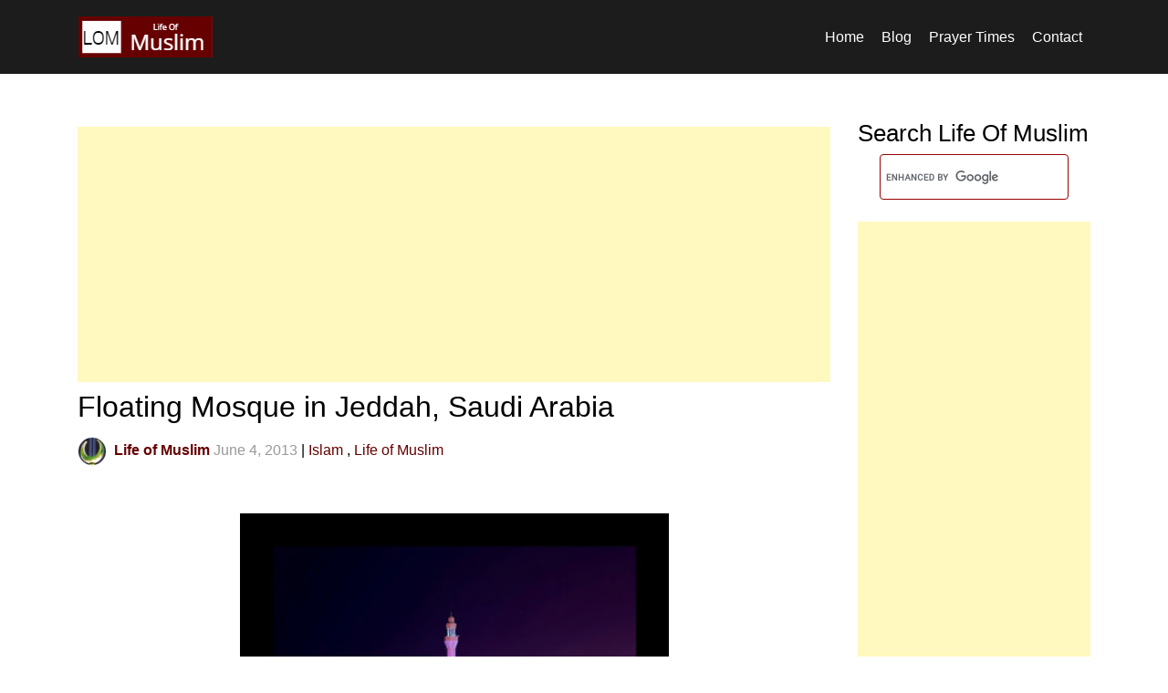

--- FILE ---
content_type: text/html; charset=UTF-8
request_url: https://www.lifeofmuslim.com/blog/floating-mosque-in-jeddah-saudi-arabia
body_size: 16285
content:
<!doctype html>
<html lang="en-US">
<head>
<title>Floating Mosque in Jeddah, Saudi Arabia | Life of Muslim</title>
	<meta charset="UTF-8">
	<meta name="viewport" content="width=device-width, initial-scale=1">
	<link rel="profile" href="https://gmpg.org/xfn/11">
	<!-- Google Tag Manager -->
<script>(function(w,d,s,l,i){w[l]=w[l]||[];w[l].push({'gtm.start':
new Date().getTime(),event:'gtm.js'});var f=d.getElementsByTagName(s)[0],
j=d.createElement(s),dl=l!='dataLayer'?'&l='+l:'';j.async=true;j.src=
'https://www.googletagmanager.com/gtm.js?id='+i+dl;f.parentNode.insertBefore(j,f);
})(window,document,'script','dataLayer','GTM-KGRR495');</script>
<!-- End Google Tag Manager -->
	<meta name='robots' content='index, follow, max-image-preview:large, max-snippet:-1, max-video-preview:-1' />

	<!-- This site is optimized with the Yoast SEO plugin v21.1 - https://yoast.com/wordpress/plugins/seo/ -->
	<meta name="description" content="Floating Mosque in Jeddah, Saudi Arabia. Life of Muslim provides Quranic Verses, Hadith, Islamic Videos &amp; News, Naats, Dua, Islamic Wallpapers, Photos and more." />
	<link rel="canonical" href="https://www.lifeofmuslim.com/blog/floating-mosque-in-jeddah-saudi-arabia" />
	<meta property="og:locale" content="en_US" />
	<meta property="og:type" content="article" />
	<meta property="og:title" content="Floating Mosque in Jeddah, Saudi Arabia | Life of Muslim" />
	<meta property="og:description" content="Floating Mosque in Jeddah, Saudi Arabia. Life of Muslim provides Quranic Verses, Hadith, Islamic Videos &amp; News, Naats, Dua, Islamic Wallpapers, Photos and more." />
	<meta property="og:url" content="https://www.lifeofmuslim.com/blog/floating-mosque-in-jeddah-saudi-arabia" />
	<meta property="og:site_name" content="Life of Muslim" />
	<meta property="article:publisher" content="https://www.facebook.com/LifeOfMuslim" />
	<meta property="article:published_time" content="2013-06-04T13:19:00+00:00" />
	<meta property="article:modified_time" content="2020-08-20T12:11:14+00:00" />
	<meta property="og:image" content="https://www.lifeofmuslim.com/wp-content/uploads/2020/08/floatingMosqueJeddah.jpg" />
	<meta name="author" content="Life of Muslim" />
	<meta name="twitter:card" content="summary_large_image" />
	<meta name="twitter:creator" content="@LifeOfMuslim" />
	<meta name="twitter:site" content="@LifeOfMuslim" />
	<meta name="twitter:label1" content="Written by" />
	<meta name="twitter:data1" content="Life of Muslim" />
	<script type="application/ld+json" class="yoast-schema-graph">{"@context":"https://schema.org","@graph":[{"@type":"NewsArticle","@id":"https://www.lifeofmuslim.com/blog/floating-mosque-in-jeddah-saudi-arabia#article","isPartOf":{"@id":"https://www.lifeofmuslim.com/blog/floating-mosque-in-jeddah-saudi-arabia"},"author":{"name":"Life of Muslim","@id":"https://www.lifeofmuslim.com/#/schema/person/f6a1bb036d397d7117bf785dc7d22d7b"},"headline":"Floating Mosque in Jeddah, Saudi Arabia","datePublished":"2013-06-04T13:19:00+00:00","dateModified":"2020-08-20T12:11:14+00:00","mainEntityOfPage":{"@id":"https://www.lifeofmuslim.com/blog/floating-mosque-in-jeddah-saudi-arabia"},"wordCount":12,"commentCount":0,"publisher":{"@id":"https://www.lifeofmuslim.com/#organization"},"image":{"@id":"https://www.lifeofmuslim.com/blog/floating-mosque-in-jeddah-saudi-arabia#primaryimage"},"thumbnailUrl":"https://www.lifeofmuslim.com/wp-content/uploads/2020/08/floatingMosqueJeddah.jpg","keywords":["Islam","Life of Muslim"],"articleSection":["Photos"],"inLanguage":"en-US","potentialAction":[{"@type":"CommentAction","name":"Comment","target":["https://www.lifeofmuslim.com/blog/floating-mosque-in-jeddah-saudi-arabia#respond"]}]},{"@type":"WebPage","@id":"https://www.lifeofmuslim.com/blog/floating-mosque-in-jeddah-saudi-arabia","url":"https://www.lifeofmuslim.com/blog/floating-mosque-in-jeddah-saudi-arabia","name":"Floating Mosque in Jeddah, Saudi Arabia | Life of Muslim","isPartOf":{"@id":"https://www.lifeofmuslim.com/#website"},"primaryImageOfPage":{"@id":"https://www.lifeofmuslim.com/blog/floating-mosque-in-jeddah-saudi-arabia#primaryimage"},"image":{"@id":"https://www.lifeofmuslim.com/blog/floating-mosque-in-jeddah-saudi-arabia#primaryimage"},"thumbnailUrl":"https://www.lifeofmuslim.com/wp-content/uploads/2020/08/floatingMosqueJeddah.jpg","datePublished":"2013-06-04T13:19:00+00:00","dateModified":"2020-08-20T12:11:14+00:00","description":"Floating Mosque in Jeddah, Saudi Arabia. Life of Muslim provides Quranic Verses, Hadith, Islamic Videos & News, Naats, Dua, Islamic Wallpapers, Photos and more.","breadcrumb":{"@id":"https://www.lifeofmuslim.com/blog/floating-mosque-in-jeddah-saudi-arabia#breadcrumb"},"inLanguage":"en-US","potentialAction":[{"@type":"ReadAction","target":["https://www.lifeofmuslim.com/blog/floating-mosque-in-jeddah-saudi-arabia"]}]},{"@type":"ImageObject","inLanguage":"en-US","@id":"https://www.lifeofmuslim.com/blog/floating-mosque-in-jeddah-saudi-arabia#primaryimage","url":"https://www.lifeofmuslim.com/wp-content/uploads/2020/08/floatingMosqueJeddah.jpg","contentUrl":"https://www.lifeofmuslim.com/wp-content/uploads/2020/08/floatingMosqueJeddah.jpg","width":400,"height":286},{"@type":"BreadcrumbList","@id":"https://www.lifeofmuslim.com/blog/floating-mosque-in-jeddah-saudi-arabia#breadcrumb","itemListElement":[{"@type":"ListItem","position":1,"name":"Home","item":"https://www.lifeofmuslim.com/"},{"@type":"ListItem","position":2,"name":"Blog","item":"https://www.lifeofmuslim.com/blog"},{"@type":"ListItem","position":3,"name":"Floating Mosque in Jeddah, Saudi Arabia"}]},{"@type":"WebSite","@id":"https://www.lifeofmuslim.com/#website","url":"https://www.lifeofmuslim.com/","name":"Life of Muslim","description":"","publisher":{"@id":"https://www.lifeofmuslim.com/#organization"},"potentialAction":[{"@type":"SearchAction","target":{"@type":"EntryPoint","urlTemplate":"https://www.lifeofmuslim.com/?s={search_term_string}"},"query-input":"required name=search_term_string"}],"inLanguage":"en-US"},{"@type":"Organization","@id":"https://www.lifeofmuslim.com/#organization","name":"Life Of Muslim","url":"https://www.lifeofmuslim.com/","logo":{"@type":"ImageObject","inLanguage":"en-US","@id":"https://www.lifeofmuslim.com/#/schema/logo/image/","url":"https://www.lifeofmuslim.com/wp-content/uploads/2020/08/lom-logo-2.png","contentUrl":"https://www.lifeofmuslim.com/wp-content/uploads/2020/08/lom-logo-2.png","width":147,"height":45,"caption":"Life Of Muslim"},"image":{"@id":"https://www.lifeofmuslim.com/#/schema/logo/image/"},"sameAs":["https://www.facebook.com/LifeOfMuslim","https://twitter.com/LifeOfMuslim","https://www.instagram.com/LifeOfMuslimOfficial/","https://www.youtube.com/c/lifeofmuslimofficial/"]},{"@type":"Person","@id":"https://www.lifeofmuslim.com/#/schema/person/f6a1bb036d397d7117bf785dc7d22d7b","name":"Life of Muslim","image":{"@type":"ImageObject","inLanguage":"en-US","@id":"https://www.lifeofmuslim.com/#/schema/person/image/","url":"https://secure.gravatar.com/avatar/9b154ef49b08ae46246f4b621ab71fe9?s=96&d=mm&r=g","contentUrl":"https://secure.gravatar.com/avatar/9b154ef49b08ae46246f4b621ab71fe9?s=96&d=mm&r=g","caption":"Life of Muslim"},"url":"https://www.lifeofmuslim.com/author/life-of-muslim"}]}</script>
	<!-- / Yoast SEO plugin. -->


<link rel='dns-prefetch' href='//stats.wp.com' />
<link rel="alternate" type="application/rss+xml" title="Life of Muslim &raquo; Feed" href="https://www.lifeofmuslim.com/feed" />
<link rel="alternate" type="application/rss+xml" title="Life of Muslim &raquo; Comments Feed" href="https://www.lifeofmuslim.com/comments/feed" />
<script id="wpp-js" src="https://www.lifeofmuslim.com/wp-content/plugins/wordpress-popular-posts/assets/js/wpp.min.js?ver=7.3.3" data-sampling="0" data-sampling-rate="100" data-api-url="https://www.lifeofmuslim.com/wp-json/wordpress-popular-posts" data-post-id="222" data-token="cd460ad5c3" data-lang="0" data-debug="0" type="text/javascript"></script>
<link rel="alternate" type="application/rss+xml" title="Life of Muslim &raquo; Floating Mosque in Jeddah, Saudi Arabia Comments Feed" href="https://www.lifeofmuslim.com/blog/floating-mosque-in-jeddah-saudi-arabia/feed" />
<link rel='stylesheet' id='wgs-css' href='https://www.lifeofmuslim.com/wp-content/plugins/wp-google-search/wgs.css' type='text/css' media='all' />
<link rel='stylesheet' id='jetpack-videopress-video-block-view-css' href='https://www.lifeofmuslim.com/wp-content/plugins/jetpack/jetpack_vendor/automattic/jetpack-videopress/build/block-editor/blocks/video/view.css' type='text/css' media='all' />
<link rel='stylesheet' id='mediaelement-css' href='https://www.lifeofmuslim.com/wp-includes/js/mediaelement/mediaelementplayer-legacy.min.css' type='text/css' media='all' />
<link rel='stylesheet' id='wp-mediaelement-css' href='https://www.lifeofmuslim.com/wp-includes/js/mediaelement/wp-mediaelement.min.css' type='text/css' media='all' />
<link rel='stylesheet' id='classic-theme-styles-css' href='https://www.lifeofmuslim.com/wp-includes/css/classic-themes.min.css' type='text/css' media='all' />
<style id='global-styles-inline-css' type='text/css'>
body{--wp--preset--color--black: #000000;--wp--preset--color--cyan-bluish-gray: #abb8c3;--wp--preset--color--white: #ffffff;--wp--preset--color--pale-pink: #f78da7;--wp--preset--color--vivid-red: #cf2e2e;--wp--preset--color--luminous-vivid-orange: #ff6900;--wp--preset--color--luminous-vivid-amber: #fcb900;--wp--preset--color--light-green-cyan: #7bdcb5;--wp--preset--color--vivid-green-cyan: #00d084;--wp--preset--color--pale-cyan-blue: #8ed1fc;--wp--preset--color--vivid-cyan-blue: #0693e3;--wp--preset--color--vivid-purple: #9b51e0;--wp--preset--gradient--vivid-cyan-blue-to-vivid-purple: linear-gradient(135deg,rgba(6,147,227,1) 0%,rgb(155,81,224) 100%);--wp--preset--gradient--light-green-cyan-to-vivid-green-cyan: linear-gradient(135deg,rgb(122,220,180) 0%,rgb(0,208,130) 100%);--wp--preset--gradient--luminous-vivid-amber-to-luminous-vivid-orange: linear-gradient(135deg,rgba(252,185,0,1) 0%,rgba(255,105,0,1) 100%);--wp--preset--gradient--luminous-vivid-orange-to-vivid-red: linear-gradient(135deg,rgba(255,105,0,1) 0%,rgb(207,46,46) 100%);--wp--preset--gradient--very-light-gray-to-cyan-bluish-gray: linear-gradient(135deg,rgb(238,238,238) 0%,rgb(169,184,195) 100%);--wp--preset--gradient--cool-to-warm-spectrum: linear-gradient(135deg,rgb(74,234,220) 0%,rgb(151,120,209) 20%,rgb(207,42,186) 40%,rgb(238,44,130) 60%,rgb(251,105,98) 80%,rgb(254,248,76) 100%);--wp--preset--gradient--blush-light-purple: linear-gradient(135deg,rgb(255,206,236) 0%,rgb(152,150,240) 100%);--wp--preset--gradient--blush-bordeaux: linear-gradient(135deg,rgb(254,205,165) 0%,rgb(254,45,45) 50%,rgb(107,0,62) 100%);--wp--preset--gradient--luminous-dusk: linear-gradient(135deg,rgb(255,203,112) 0%,rgb(199,81,192) 50%,rgb(65,88,208) 100%);--wp--preset--gradient--pale-ocean: linear-gradient(135deg,rgb(255,245,203) 0%,rgb(182,227,212) 50%,rgb(51,167,181) 100%);--wp--preset--gradient--electric-grass: linear-gradient(135deg,rgb(202,248,128) 0%,rgb(113,206,126) 100%);--wp--preset--gradient--midnight: linear-gradient(135deg,rgb(2,3,129) 0%,rgb(40,116,252) 100%);--wp--preset--duotone--dark-grayscale: url('#wp-duotone-dark-grayscale');--wp--preset--duotone--grayscale: url('#wp-duotone-grayscale');--wp--preset--duotone--purple-yellow: url('#wp-duotone-purple-yellow');--wp--preset--duotone--blue-red: url('#wp-duotone-blue-red');--wp--preset--duotone--midnight: url('#wp-duotone-midnight');--wp--preset--duotone--magenta-yellow: url('#wp-duotone-magenta-yellow');--wp--preset--duotone--purple-green: url('#wp-duotone-purple-green');--wp--preset--duotone--blue-orange: url('#wp-duotone-blue-orange');--wp--preset--font-size--small: 13px;--wp--preset--font-size--medium: 20px;--wp--preset--font-size--large: 36px;--wp--preset--font-size--x-large: 42px;--wp--preset--spacing--20: 0.44rem;--wp--preset--spacing--30: 0.67rem;--wp--preset--spacing--40: 1rem;--wp--preset--spacing--50: 1.5rem;--wp--preset--spacing--60: 2.25rem;--wp--preset--spacing--70: 3.38rem;--wp--preset--spacing--80: 5.06rem;--wp--preset--shadow--natural: 6px 6px 9px rgba(0, 0, 0, 0.2);--wp--preset--shadow--deep: 12px 12px 50px rgba(0, 0, 0, 0.4);--wp--preset--shadow--sharp: 6px 6px 0px rgba(0, 0, 0, 0.2);--wp--preset--shadow--outlined: 6px 6px 0px -3px rgba(255, 255, 255, 1), 6px 6px rgba(0, 0, 0, 1);--wp--preset--shadow--crisp: 6px 6px 0px rgba(0, 0, 0, 1);}:where(.is-layout-flex){gap: 0.5em;}body .is-layout-flow > .alignleft{float: left;margin-inline-start: 0;margin-inline-end: 2em;}body .is-layout-flow > .alignright{float: right;margin-inline-start: 2em;margin-inline-end: 0;}body .is-layout-flow > .aligncenter{margin-left: auto !important;margin-right: auto !important;}body .is-layout-constrained > .alignleft{float: left;margin-inline-start: 0;margin-inline-end: 2em;}body .is-layout-constrained > .alignright{float: right;margin-inline-start: 2em;margin-inline-end: 0;}body .is-layout-constrained > .aligncenter{margin-left: auto !important;margin-right: auto !important;}body .is-layout-constrained > :where(:not(.alignleft):not(.alignright):not(.alignfull)){max-width: var(--wp--style--global--content-size);margin-left: auto !important;margin-right: auto !important;}body .is-layout-constrained > .alignwide{max-width: var(--wp--style--global--wide-size);}body .is-layout-flex{display: flex;}body .is-layout-flex{flex-wrap: wrap;align-items: center;}body .is-layout-flex > *{margin: 0;}:where(.wp-block-columns.is-layout-flex){gap: 2em;}.has-black-color{color: var(--wp--preset--color--black) !important;}.has-cyan-bluish-gray-color{color: var(--wp--preset--color--cyan-bluish-gray) !important;}.has-white-color{color: var(--wp--preset--color--white) !important;}.has-pale-pink-color{color: var(--wp--preset--color--pale-pink) !important;}.has-vivid-red-color{color: var(--wp--preset--color--vivid-red) !important;}.has-luminous-vivid-orange-color{color: var(--wp--preset--color--luminous-vivid-orange) !important;}.has-luminous-vivid-amber-color{color: var(--wp--preset--color--luminous-vivid-amber) !important;}.has-light-green-cyan-color{color: var(--wp--preset--color--light-green-cyan) !important;}.has-vivid-green-cyan-color{color: var(--wp--preset--color--vivid-green-cyan) !important;}.has-pale-cyan-blue-color{color: var(--wp--preset--color--pale-cyan-blue) !important;}.has-vivid-cyan-blue-color{color: var(--wp--preset--color--vivid-cyan-blue) !important;}.has-vivid-purple-color{color: var(--wp--preset--color--vivid-purple) !important;}.has-black-background-color{background-color: var(--wp--preset--color--black) !important;}.has-cyan-bluish-gray-background-color{background-color: var(--wp--preset--color--cyan-bluish-gray) !important;}.has-white-background-color{background-color: var(--wp--preset--color--white) !important;}.has-pale-pink-background-color{background-color: var(--wp--preset--color--pale-pink) !important;}.has-vivid-red-background-color{background-color: var(--wp--preset--color--vivid-red) !important;}.has-luminous-vivid-orange-background-color{background-color: var(--wp--preset--color--luminous-vivid-orange) !important;}.has-luminous-vivid-amber-background-color{background-color: var(--wp--preset--color--luminous-vivid-amber) !important;}.has-light-green-cyan-background-color{background-color: var(--wp--preset--color--light-green-cyan) !important;}.has-vivid-green-cyan-background-color{background-color: var(--wp--preset--color--vivid-green-cyan) !important;}.has-pale-cyan-blue-background-color{background-color: var(--wp--preset--color--pale-cyan-blue) !important;}.has-vivid-cyan-blue-background-color{background-color: var(--wp--preset--color--vivid-cyan-blue) !important;}.has-vivid-purple-background-color{background-color: var(--wp--preset--color--vivid-purple) !important;}.has-black-border-color{border-color: var(--wp--preset--color--black) !important;}.has-cyan-bluish-gray-border-color{border-color: var(--wp--preset--color--cyan-bluish-gray) !important;}.has-white-border-color{border-color: var(--wp--preset--color--white) !important;}.has-pale-pink-border-color{border-color: var(--wp--preset--color--pale-pink) !important;}.has-vivid-red-border-color{border-color: var(--wp--preset--color--vivid-red) !important;}.has-luminous-vivid-orange-border-color{border-color: var(--wp--preset--color--luminous-vivid-orange) !important;}.has-luminous-vivid-amber-border-color{border-color: var(--wp--preset--color--luminous-vivid-amber) !important;}.has-light-green-cyan-border-color{border-color: var(--wp--preset--color--light-green-cyan) !important;}.has-vivid-green-cyan-border-color{border-color: var(--wp--preset--color--vivid-green-cyan) !important;}.has-pale-cyan-blue-border-color{border-color: var(--wp--preset--color--pale-cyan-blue) !important;}.has-vivid-cyan-blue-border-color{border-color: var(--wp--preset--color--vivid-cyan-blue) !important;}.has-vivid-purple-border-color{border-color: var(--wp--preset--color--vivid-purple) !important;}.has-vivid-cyan-blue-to-vivid-purple-gradient-background{background: var(--wp--preset--gradient--vivid-cyan-blue-to-vivid-purple) !important;}.has-light-green-cyan-to-vivid-green-cyan-gradient-background{background: var(--wp--preset--gradient--light-green-cyan-to-vivid-green-cyan) !important;}.has-luminous-vivid-amber-to-luminous-vivid-orange-gradient-background{background: var(--wp--preset--gradient--luminous-vivid-amber-to-luminous-vivid-orange) !important;}.has-luminous-vivid-orange-to-vivid-red-gradient-background{background: var(--wp--preset--gradient--luminous-vivid-orange-to-vivid-red) !important;}.has-very-light-gray-to-cyan-bluish-gray-gradient-background{background: var(--wp--preset--gradient--very-light-gray-to-cyan-bluish-gray) !important;}.has-cool-to-warm-spectrum-gradient-background{background: var(--wp--preset--gradient--cool-to-warm-spectrum) !important;}.has-blush-light-purple-gradient-background{background: var(--wp--preset--gradient--blush-light-purple) !important;}.has-blush-bordeaux-gradient-background{background: var(--wp--preset--gradient--blush-bordeaux) !important;}.has-luminous-dusk-gradient-background{background: var(--wp--preset--gradient--luminous-dusk) !important;}.has-pale-ocean-gradient-background{background: var(--wp--preset--gradient--pale-ocean) !important;}.has-electric-grass-gradient-background{background: var(--wp--preset--gradient--electric-grass) !important;}.has-midnight-gradient-background{background: var(--wp--preset--gradient--midnight) !important;}.has-small-font-size{font-size: var(--wp--preset--font-size--small) !important;}.has-medium-font-size{font-size: var(--wp--preset--font-size--medium) !important;}.has-large-font-size{font-size: var(--wp--preset--font-size--large) !important;}.has-x-large-font-size{font-size: var(--wp--preset--font-size--x-large) !important;}
.wp-block-navigation a:where(:not(.wp-element-button)){color: inherit;}
:where(.wp-block-columns.is-layout-flex){gap: 2em;}
.wp-block-pullquote{font-size: 1.5em;line-height: 1.6;}
</style>
<link rel='stylesheet' id='crp-style-rounded-thumbs-css' href='https://www.lifeofmuslim.com/wp-content/plugins/contextual-related-posts/css/rounded-thumbs.min.css' type='text/css' media='all' />
<style id='crp-style-rounded-thumbs-inline-css' type='text/css'>

			.crp_related.crp-rounded-thumbs a {
			  width: 140px;
			  height: 140px;
			  text-decoration: none;
			}
			.crp_related.crp-rounded-thumbs img {
			  max-width: 140px;
			  margin: auto;
			}
			.crp_related.crp-rounded-thumbs .crp_title {
			  width: 100%;
			}
			
</style>
<link rel='stylesheet' id='wordpress-popular-posts-css-css' href='https://www.lifeofmuslim.com/wp-content/plugins/wordpress-popular-posts/assets/css/wpp.css' type='text/css' media='all' />
<link rel='stylesheet' id='kayaar-style-css' href='https://www.lifeofmuslim.com/wp-content/themes/kayaar/style.css' type='text/css' media='all' />
<link rel='stylesheet' id='normalize-css' href='https://www.lifeofmuslim.com/wp-content/themes/kayaar/css/normalize.css' type='text/css' media='all' />
<link rel='stylesheet' id='bootstrap-css' href='https://www.lifeofmuslim.com/wp-content/themes/kayaar/css/bootstrap.min.css' type='text/css' media='all' />
<link rel='stylesheet' id='libraries-css' href='https://www.lifeofmuslim.com/wp-content/themes/kayaar/css/libraries.css' type='text/css' media='all' />
<link rel='stylesheet' id='theme-css' href='https://www.lifeofmuslim.com/wp-content/themes/kayaar/css/theme.css' type='text/css' media='all' />
<link rel='stylesheet' id='jetpack_css-css' href='https://www.lifeofmuslim.com/wp-content/plugins/jetpack/css/jetpack.css' type='text/css' media='all' />
<!--n2css--><!--n2js--><script type='text/javascript' src='https://www.lifeofmuslim.com/wp-content/themes/kayaar/js/jquery.min.js' id='jquerylatest-js'></script>
<script type='text/javascript' src='https://www.lifeofmuslim.com/wp-content/themes/kayaar/js/jquery-migrate-1.4.1.min.js' id='migrate1-js'></script>
<script type='text/javascript' src='https://www.lifeofmuslim.com/wp-content/themes/kayaar/js/bootstrap.min.js' id='bootstrap-js'></script>
<script type='text/javascript' src='https://www.lifeofmuslim.com/wp-content/themes/kayaar/js/custom.js' id='custom-js'></script>

<style type="text/css">0</style>	<style>img#wpstats{display:none}</style>
		            <style id="wpp-loading-animation-styles">@-webkit-keyframes bgslide{from{background-position-x:0}to{background-position-x:-200%}}@keyframes bgslide{from{background-position-x:0}to{background-position-x:-200%}}.wpp-widget-block-placeholder,.wpp-shortcode-placeholder{margin:0 auto;width:60px;height:3px;background:#dd3737;background:linear-gradient(90deg,#dd3737 0%,#571313 10%,#dd3737 100%);background-size:200% auto;border-radius:3px;-webkit-animation:bgslide 1s infinite linear;animation:bgslide 1s infinite linear}</style>
            <link rel="pingback" href="https://www.lifeofmuslim.com/xmlrpc.php"><meta content="600" http-equiv="refresh" />      <meta name="onesignal" content="wordpress-plugin"/>
            <script>

      window.OneSignalDeferred = window.OneSignalDeferred || [];

      OneSignalDeferred.push(function(OneSignal) {
        var oneSignal_options = {};
        window._oneSignalInitOptions = oneSignal_options;

        oneSignal_options['serviceWorkerParam'] = { scope: '/wp-content/plugins/onesignal-free-web-push-notifications/sdk_files/push/onesignal/' };
oneSignal_options['serviceWorkerPath'] = 'OneSignalSDKWorker.js';

        OneSignal.Notifications.setDefaultUrl("https://www.lifeofmuslim.com");

        oneSignal_options['wordpress'] = true;
oneSignal_options['appId'] = '92dbe21a-79ec-489d-b99d-4c9a7e769fdf';
oneSignal_options['allowLocalhostAsSecureOrigin'] = true;
oneSignal_options['welcomeNotification'] = { };
oneSignal_options['welcomeNotification']['title'] = "";
oneSignal_options['welcomeNotification']['message'] = "";
oneSignal_options['path'] = "https://www.lifeofmuslim.com/wp-content/plugins/onesignal-free-web-push-notifications/sdk_files/";
oneSignal_options['safari_web_id'] = "web.onesignal.auto.2cee7bb2-7604-4e25-b1d2-cbd521c730a5";
oneSignal_options['promptOptions'] = { };
oneSignal_options['notifyButton'] = { };
oneSignal_options['notifyButton']['enable'] = true;
oneSignal_options['notifyButton']['position'] = 'bottom-right';
oneSignal_options['notifyButton']['theme'] = 'default';
oneSignal_options['notifyButton']['size'] = 'medium';
oneSignal_options['notifyButton']['showCredit'] = false;
oneSignal_options['notifyButton']['text'] = {};
oneSignal_options['notifyButton']['colors'] = {};
oneSignal_options['notifyButton']['offset'] = {};
              OneSignal.init(window._oneSignalInitOptions);
              OneSignal.Slidedown.promptPush()      });

      function documentInitOneSignal() {
        var oneSignal_elements = document.getElementsByClassName("OneSignal-prompt");

        var oneSignalLinkClickHandler = function(event) { OneSignal.Notifications.requestPermission(); event.preventDefault(); };        for(var i = 0; i < oneSignal_elements.length; i++)
          oneSignal_elements[i].addEventListener('click', oneSignalLinkClickHandler, false);
      }

      if (document.readyState === 'complete') {
           documentInitOneSignal();
      }
      else {
           window.addEventListener("load", function(event){
               documentInitOneSignal();
          });
      }
    </script>
<link rel="icon" href="https://www.lifeofmuslim.com/wp-content/uploads/2020/08/favicon.ico" sizes="32x32" />
<link rel="icon" href="https://www.lifeofmuslim.com/wp-content/uploads/2020/08/favicon.ico" sizes="192x192" />
<link rel="apple-touch-icon" href="https://www.lifeofmuslim.com/wp-content/uploads/2020/08/favicon.ico" />
<meta name="msapplication-TileImage" content="https://www.lifeofmuslim.com/wp-content/uploads/2020/08/favicon.ico" />
<noscript><style> .wpb_animate_when_almost_visible { opacity: 1; }</style></noscript></head>

<body class="post-template-default single single-post postid-222 single-format-standard wp-custom-logo no-sidebar wpb-js-composer js-comp-ver-6.13.0 vc_responsive">
<!-- Google Tag Manager (noscript) -->
<noscript><iframe src="https://www.googletagmanager.com/ns.html?id=GTM-KGRR495"
height="0" width="0" style="display:none;visibility:hidden"></iframe></noscript>
<!-- End Google Tag Manager (noscript) -->
<div class="page-wrap">

<header id="head" class="header-wrap clearfix">
<div class="container">
<div class="row">
<nav class="navbar navbar-expand-lg w-100">

	<div class="site-logo"><a href="https://www.lifeofmuslim.com/" class="custom-logo-link" rel="home"><img width="147" height="45" src="https://www.lifeofmuslim.com/wp-content/uploads/2020/08/lom-logo-2.png" class="custom-logo" alt="Life Of Muslim" decoding="async" /></a></div>

<div class="top-nav-wrap">
<button class="navbar-toggler" type="button" data-toggle="collapse" data-target="#navbarNavAltMarkup" aria-controls="navbarNavAltMarkup" aria-expanded="false" aria-label="Toggle navigation"><span class="navbar-toggler-icon"></span></button>
<div class="collapse navbar-collapse" id="navbarNavAltMarkup">
	<ul class="navbar-nav ml-auto"><li id="menu-item-15" class="menu-item menu-item-type-post_type menu-item-object-page menu-item-home menu-item-15 nav-item"><a title="Life Of Muslim" href="https://www.lifeofmuslim.com/" class="nav-link">Home</a></li>
<li id="menu-item-16" class="menu-item menu-item-type-post_type menu-item-object-page current_page_parent menu-item-16 nav-item"><a title="Blog &#8211; Life Of Muslim" href="https://www.lifeofmuslim.com/blog" class="nav-link">Blog</a></li>
<li id="menu-item-5028" class="menu-item menu-item-type-post_type menu-item-object-page menu-item-5028 nav-item"><a title="Prayer / Salat Times" href="https://www.lifeofmuslim.com/prayer-salat-times" class="nav-link">Prayer Times</a></li>
<li id="menu-item-17" class="menu-item menu-item-type-post_type menu-item-object-page menu-item-17 nav-item"><a title="Contact &#8211; Life Of Muslim" href="https://www.lifeofmuslim.com/contact" class="nav-link">Contact</a></li>
</ul></div>
</div>

</nav>
</div></div>
</header><!--  **blog detail -->
<div class="blog-content-wrap single-blog-post">
	<div class="container"><div class="row">
	<div class="col-md-9 col-sm-12">		
		<div class='code-block code-block-3' style='margin: 8px 0; clear: both;'>
<script async src="https://pagead2.googlesyndication.com/pagead/js/adsbygoogle.js"></script>
<!-- LOM20 - Horizontal - Responsive -->
<ins class="adsbygoogle"
     style="display:block"
     data-ad-client="ca-pub-5180128799369779"
     data-ad-slot="5647623986"
     data-ad-format="auto"
     data-full-width-responsive="true"></ins>
<script>
     (adsbygoogle = window.adsbygoogle || []).push({});
</script></div>
<article id="post-222" class="post-222 post type-post status-publish format-standard hentry category-photos tag-islam tag-life-of-muslim">
<div class="title-warp">
	<h1 class="entry-title">Floating Mosque in Jeddah, Saudi Arabia</h1>	</div><!-- .entry-header -->

<div class="author-img">
<img alt='' src='https://secure.gravatar.com/avatar/9b154ef49b08ae46246f4b621ab71fe9?s=32&#038;d=mm&#038;r=g' srcset='https://secure.gravatar.com/avatar/9b154ef49b08ae46246f4b621ab71fe9?s=64&#038;d=mm&#038;r=g 2x' class='avatar avatar-32 photo' height='32' width='32' loading='lazy' decoding='async'/>	
</div>

<div class="author-name">
<a href="https://www.lifeofmuslim.com/author/life-of-muslim"><b>Life of Muslim</b></a>
</div>

<div class="author-date">
June 4, 2013</div>

<ul class="post-tags">
     <li>
         <a href="https://www.lifeofmuslim.com/tag/islam">Islam</a>
     </li>
          <li>
         <a href="https://www.lifeofmuslim.com/tag/life-of-muslim">Life of Muslim</a>
     </li>
     </ul>
<br><br>
<span  class="blog-featured-image">
</span>
	<div class="entry-content">
		<div dir="ltr" style="text-align: left;">
<div style="clear: both; text-align: center;"><a href="http://2.bp.blogspot.com/-2IAlMDmNj4c/Ua3owXYE-rI/AAAAAAAACsY/26bHvoFg7nE/s1600/floating+Mosque+Jeddah.jpg" style="margin-left: 1em; margin-right: 1em;"><img decoding="async" border="0" height="325" src="https://www.lifeofmuslim.com/wp-content/uploads/2020/08/floatingMosqueJeddah.jpg" width="470" /></a></div>
<p><span style="font-family: Times, &quot;Times New Roman&quot;, serif; font-size: large;">Floating Mosque in Jeddah, Saudi Arabia</span></div>
<div class="crp_related     crp-rounded-thumbs"><h4>You May Also Like:</h4><ul><li><a href="https://www.lifeofmuslim.com/blog/saudi-arabia-tourist-visa-how-to-apply-and-who-is-eligible"     class="crp_link post-27"><figure><img loading="lazy"  width="140" height="80"  src="https://www.lifeofmuslim.com/wp-content/uploads/2019/09/Saudi-2BArabia-2BTourist-2BVisa-2BHow-2Bto-2BApply-2Band-2BWho-2Bis-2BEligible.png" class="crp_thumb crp_featured" alt="Saudi Arabia Tourist Visa: How to Apply and Who is Eligible" title="Saudi Arabia Tourist Visa: How to Apply and Who is Eligible" srcset="https://www.lifeofmuslim.com/wp-content/uploads/2019/09/Saudi-2BArabia-2BTourist-2BVisa-2BHow-2Bto-2BApply-2Band-2BWho-2Bis-2BEligible.png 840w, https://www.lifeofmuslim.com/wp-content/uploads/2019/09/Saudi-2BArabia-2BTourist-2BVisa-2BHow-2Bto-2BApply-2Band-2BWho-2Bis-2BEligible-300x171.png 300w, https://www.lifeofmuslim.com/wp-content/uploads/2019/09/Saudi-2BArabia-2BTourist-2BVisa-2BHow-2Bto-2BApply-2Band-2BWho-2Bis-2BEligible-768x438.png 768w" sizes="(max-width: 140px) 100vw, 140px" srcset="https://www.lifeofmuslim.com/wp-content/uploads/2019/09/Saudi-2BArabia-2BTourist-2BVisa-2BHow-2Bto-2BApply-2Band-2BWho-2Bis-2BEligible.png 840w, https://www.lifeofmuslim.com/wp-content/uploads/2019/09/Saudi-2BArabia-2BTourist-2BVisa-2BHow-2Bto-2BApply-2Band-2BWho-2Bis-2BEligible-300x171.png 300w, https://www.lifeofmuslim.com/wp-content/uploads/2019/09/Saudi-2BArabia-2BTourist-2BVisa-2BHow-2Bto-2BApply-2Band-2BWho-2Bis-2BEligible-768x438.png 768w" /></figure><span class="crp_title">Saudi Arabia Tourist Visa: How to Apply and Who is Eligible</span></a></li><li><a href="https://www.lifeofmuslim.com/blog/makkah-clock-tower-inauguration-day-in-saudi-arabia"     class="crp_link post-733"><figure><img loading="lazy"  width="140" height="140"  src="https://www.lifeofmuslim.com/wp-content/plugins/contextual-related-posts/default.png" class="crp_thumb crp_default_thumb" alt="Makkah Clock Tower Inauguration Day in Saudi Arabia" title="Makkah Clock Tower Inauguration Day in Saudi Arabia" /></figure><span class="crp_title">Makkah Clock Tower Inauguration Day in Saudi Arabia</span></a></li><li><a href="https://www.lifeofmuslim.com/blog/umrah-visa-fee-in-saudi-arabia-sr300-for-multiple-visa-with-one-year-validity"     class="crp_link post-28"><figure><img loading="lazy"  width="140" height="102"  src="https://www.lifeofmuslim.com/wp-content/uploads/2019/09/SR300-2Bfor-2Bmultiple-2Bvisa-2Bwith-2Bone-2Byear-2Bvalidity.jpg" class="crp_thumb crp_featured" alt="Umrah Visa Fee In Saudi Arabia: SR300 For Multiple Visa With One Year Validity" title="Umrah Visa Fee In Saudi Arabia: SR300 For Multiple Visa With One Year Validity" srcset="https://www.lifeofmuslim.com/wp-content/uploads/2019/09/SR300-2Bfor-2Bmultiple-2Bvisa-2Bwith-2Bone-2Byear-2Bvalidity.jpg 700w, https://www.lifeofmuslim.com/wp-content/uploads/2019/09/SR300-2Bfor-2Bmultiple-2Bvisa-2Bwith-2Bone-2Byear-2Bvalidity-300x219.jpg 300w" sizes="(max-width: 140px) 100vw, 140px" srcset="https://www.lifeofmuslim.com/wp-content/uploads/2019/09/SR300-2Bfor-2Bmultiple-2Bvisa-2Bwith-2Bone-2Byear-2Bvalidity.jpg 700w, https://www.lifeofmuslim.com/wp-content/uploads/2019/09/SR300-2Bfor-2Bmultiple-2Bvisa-2Bwith-2Bone-2Byear-2Bvalidity-300x219.jpg 300w" /></figure><span class="crp_title">Umrah Visa Fee In Saudi Arabia: SR300 For Multiple Visa With&hellip;</span></a></li><li><a href="https://www.lifeofmuslim.com/blog/jinn-has-twitter-and-facebook-account-in-saudi-arabia-report"     class="crp_link post-219"><figure><img loading="lazy"  width="140" height="69"  src="https://www.lifeofmuslim.com/wp-content/uploads/2020/08/JinnhasTwitterandFacebookaccountinSaudiArabia.jpg" class="crp_thumb crp_firstcorrect" alt="&#039;Jinn&#039; Has Twitter and Facebook Account in Saudi Arabia: Report" title="&#039;Jinn&#039; Has Twitter and Facebook Account in Saudi Arabia: Report" srcset="https://www.lifeofmuslim.com/wp-content/uploads/2020/08/JinnhasTwitterandFacebookaccountinSaudiArabia.jpg 400w, https://www.lifeofmuslim.com/wp-content/uploads/2020/08/JinnhasTwitterandFacebookaccountinSaudiArabia-300x148.jpg 300w" sizes="(max-width: 140px) 100vw, 140px" srcset="https://www.lifeofmuslim.com/wp-content/uploads/2020/08/JinnhasTwitterandFacebookaccountinSaudiArabia.jpg 400w, https://www.lifeofmuslim.com/wp-content/uploads/2020/08/JinnhasTwitterandFacebookaccountinSaudiArabia-300x148.jpg 300w" /></figure><span class="crp_title">'Jinn' Has Twitter and Facebook Account in Saudi Arabia:&hellip;</span></a></li><li><a href="https://www.lifeofmuslim.com/blog/masjid-al-haram-kaaba-khana-kabah-in-makkah-saudi-arabia"     class="crp_link post-324"><figure><img loading="lazy"  width="140" height="105"  src="https://www.lifeofmuslim.com/wp-content/uploads/2020/08/Masjid2BHaram2BKa25E225802599aba2Bor2BKhana2BKa25E225802599bah.jpg" class="crp_thumb crp_firstcorrect" alt="Masjid al Haram, Ka’aba, Khana Kabah in Makkah Saudi Arabia" title="Masjid al Haram, Ka’aba, Khana Kabah in Makkah Saudi Arabia" srcset="https://www.lifeofmuslim.com/wp-content/uploads/2020/08/Masjid2BHaram2BKa25E225802599aba2Bor2BKhana2BKa25E225802599bah.jpg 400w, https://www.lifeofmuslim.com/wp-content/uploads/2020/08/Masjid2BHaram2BKa25E225802599aba2Bor2BKhana2BKa25E225802599bah-300x225.jpg 300w" sizes="(max-width: 140px) 100vw, 140px" srcset="https://www.lifeofmuslim.com/wp-content/uploads/2020/08/Masjid2BHaram2BKa25E225802599aba2Bor2BKhana2BKa25E225802599bah.jpg 400w, https://www.lifeofmuslim.com/wp-content/uploads/2020/08/Masjid2BHaram2BKa25E225802599aba2Bor2BKhana2BKa25E225802599bah-300x225.jpg 300w" /></figure><span class="crp_title">Masjid al Haram, Ka’aba, Khana Kabah in Makkah Saudi Arabia</span></a></li><li><a href="https://www.lifeofmuslim.com/blog/masjid-nabawi-in-medina-saudi-arabia"     class="crp_link post-321"><figure><img loading="lazy"  width="140" height="91"  src="https://www.lifeofmuslim.com/wp-content/uploads/2020/08/Masjid2BNabawi.jpg" class="crp_thumb crp_firstcorrect" alt="Masjid Nabawi in Medina, Saudi Arabia" title="Masjid Nabawi in Medina, Saudi Arabia" srcset="https://www.lifeofmuslim.com/wp-content/uploads/2020/08/Masjid2BNabawi.jpg 400w, https://www.lifeofmuslim.com/wp-content/uploads/2020/08/Masjid2BNabawi-300x196.jpg 300w" sizes="(max-width: 140px) 100vw, 140px" srcset="https://www.lifeofmuslim.com/wp-content/uploads/2020/08/Masjid2BNabawi.jpg 400w, https://www.lifeofmuslim.com/wp-content/uploads/2020/08/Masjid2BNabawi-300x196.jpg 300w" /></figure><span class="crp_title">Masjid Nabawi in Medina, Saudi Arabia</span></a></li><li><a href="https://www.lifeofmuslim.com/blog/gcc-residents-can-apply-for-saudi-arabia-tourism-evisa-how-to-apply-visa-fee-who-is-eligible"     class="crp_link post-6062"><figure><img loading="lazy"  width="140" height="140"  src="https://www.lifeofmuslim.com/wp-content/uploads/2022/09/GCC-Residents-Can-Apply-For-Saudi-Arabia-Tourism-eVisa-How-to-Apply-Visa-Fee-Who-is-Eligible-5-140x140.png" class="crp_thumb crp_featured" alt="GCC Residents Can Apply For Saudi Arabia Tourism eVisa: How to Apply, Visa Fee &amp; Who is Eligible" title="GCC Residents Can Apply For Saudi Arabia Tourism eVisa: How to Apply, Visa Fee &amp; Who is Eligible" srcset="https://www.lifeofmuslim.com/wp-content/uploads/2022/09/GCC-Residents-Can-Apply-For-Saudi-Arabia-Tourism-eVisa-How-to-Apply-Visa-Fee-Who-is-Eligible-5-140x140.png 140w, https://www.lifeofmuslim.com/wp-content/uploads/2022/09/GCC-Residents-Can-Apply-For-Saudi-Arabia-Tourism-eVisa-How-to-Apply-Visa-Fee-Who-is-Eligible-5-150x150.png 150w" sizes="(max-width: 140px) 100vw, 140px" srcset="https://www.lifeofmuslim.com/wp-content/uploads/2022/09/GCC-Residents-Can-Apply-For-Saudi-Arabia-Tourism-eVisa-How-to-Apply-Visa-Fee-Who-is-Eligible-5-140x140.png 140w, https://www.lifeofmuslim.com/wp-content/uploads/2022/09/GCC-Residents-Can-Apply-For-Saudi-Arabia-Tourism-eVisa-How-to-Apply-Visa-Fee-Who-is-Eligible-5-150x150.png 150w" /></figure><span class="crp_title">GCC Residents Can Apply For Saudi Arabia Tourism eVisa: How&hellip;</span></a></li><li><a href="https://www.lifeofmuslim.com/blog/kuwait-grand-mosque-in-kuwait"     class="crp_link post-273"><figure><img loading="lazy"  width="140" height="93"  src="https://www.lifeofmuslim.com/wp-content/uploads/2020/08/KuwaitGrandMosque.jpg" class="crp_thumb crp_firstcorrect" alt="Kuwait Grand Mosque in Kuwait" title="Kuwait Grand Mosque in Kuwait" srcset="https://www.lifeofmuslim.com/wp-content/uploads/2020/08/KuwaitGrandMosque.jpg 400w, https://www.lifeofmuslim.com/wp-content/uploads/2020/08/KuwaitGrandMosque-300x200.jpg 300w" sizes="(max-width: 140px) 100vw, 140px" srcset="https://www.lifeofmuslim.com/wp-content/uploads/2020/08/KuwaitGrandMosque.jpg 400w, https://www.lifeofmuslim.com/wp-content/uploads/2020/08/KuwaitGrandMosque-300x200.jpg 300w" /></figure><span class="crp_title">Kuwait Grand Mosque in Kuwait</span></a></li><li><a href="https://www.lifeofmuslim.com/blog/golden-mosque-masjid-al-dahab-in-manila"     class="crp_link post-269"><figure><img loading="lazy"  width="140" height="94"  src="https://www.lifeofmuslim.com/wp-content/uploads/2020/08/GOLDEN-MOSQUE.jpg" class="crp_thumb crp_firstcorrect" alt="Golden Mosque (Masjid Al-Dahab) in Manila" title="Golden Mosque (Masjid Al-Dahab) in Manila" srcset="https://www.lifeofmuslim.com/wp-content/uploads/2020/08/GOLDEN-MOSQUE.jpg 400w, https://www.lifeofmuslim.com/wp-content/uploads/2020/08/GOLDEN-MOSQUE-300x201.jpg 300w" sizes="(max-width: 140px) 100vw, 140px" srcset="https://www.lifeofmuslim.com/wp-content/uploads/2020/08/GOLDEN-MOSQUE.jpg 400w, https://www.lifeofmuslim.com/wp-content/uploads/2020/08/GOLDEN-MOSQUE-300x201.jpg 300w" /></figure><span class="crp_title">Golden Mosque (Masjid Al-Dahab) in Manila</span></a></li><li><a href="https://www.lifeofmuslim.com/blog/al-fateh-bahrain-grand-mosque-in-bahrain"     class="crp_link post-280"><figure><img loading="lazy"  width="140" height="95"  src="https://www.lifeofmuslim.com/wp-content/uploads/2020/08/AlFatehBahrainGrandMosqueBahrain2.jpg" class="crp_thumb crp_firstcorrect" alt="Al Fateh Bahrain Grand Mosque in Bahrain" title="Al Fateh Bahrain Grand Mosque in Bahrain" srcset="https://www.lifeofmuslim.com/wp-content/uploads/2020/08/AlFatehBahrainGrandMosqueBahrain2.jpg 400w, https://www.lifeofmuslim.com/wp-content/uploads/2020/08/AlFatehBahrainGrandMosqueBahrain2-300x203.jpg 300w" sizes="(max-width: 140px) 100vw, 140px" srcset="https://www.lifeofmuslim.com/wp-content/uploads/2020/08/AlFatehBahrainGrandMosqueBahrain2.jpg 400w, https://www.lifeofmuslim.com/wp-content/uploads/2020/08/AlFatehBahrainGrandMosqueBahrain2-300x203.jpg 300w" /></figure><span class="crp_title">Al Fateh Bahrain Grand Mosque in Bahrain</span></a></li></ul><div class="crp_clear"></div></div><!-- CONTENT END 1 -->
	</div><!-- .entry-content -->
	<div class="entry-footer">
			</div><!-- .entry-footer -->
</article>
<div id="comments" class="comments-area">

		<div id="respond" class="comment-respond">
		<h3 id="reply-title" class="comment-reply-title">Leave a Reply <small><a rel="nofollow" id="cancel-comment-reply-link" href="/blog/floating-mosque-in-jeddah-saudi-arabia#respond" style="display:none;">Cancel reply</a></small></h3><form action="https://www.lifeofmuslim.com/wp-comments-post.php" method="post" id="commentform" class="comment-form" novalidate><p class="comment-notes"><span id="email-notes">Your email address will not be published.</span> <span class="required-field-message">Required fields are marked <span class="required">*</span></span></p><p class="comment-form-comment"><label for="comment">Comment <span class="required">*</span></label> <textarea id="comment" name="comment" cols="45" rows="8" maxlength="65525" required></textarea></p><p class="comment-form-author"><label for="author">Name <span class="required">*</span></label> <input id="author" name="author" type="text" value="" size="30" maxlength="245" autocomplete="name" required /></p>
<p class="comment-form-email"><label for="email">Email <span class="required">*</span></label> <input id="email" name="email" type="email" value="" size="30" maxlength="100" aria-describedby="email-notes" autocomplete="email" required /></p>
<p class="comment-form-url"><label for="url">Website</label> <input id="url" name="url" type="url" value="" size="30" maxlength="200" autocomplete="url" /></p>
<p class="comment-form-cookies-consent"><input id="wp-comment-cookies-consent" name="wp-comment-cookies-consent" type="checkbox" value="yes" /> <label for="wp-comment-cookies-consent">Save my name, email, and website in this browser for the next time I comment.</label></p>
<p class="comment-subscription-form"><input type="checkbox" name="subscribe_comments" id="subscribe_comments" value="subscribe" style="width: auto; -moz-appearance: checkbox; -webkit-appearance: checkbox;" /> <label class="subscribe-label" id="subscribe-label" for="subscribe_comments">Notify me of follow-up comments by email.</label></p><p class="comment-subscription-form"><input type="checkbox" name="subscribe_blog" id="subscribe_blog" value="subscribe" style="width: auto; -moz-appearance: checkbox; -webkit-appearance: checkbox;" /> <label class="subscribe-label" id="subscribe-blog-label" for="subscribe_blog">Notify me of new posts by email.</label></p><p class="form-submit"><input name="submit" type="submit" id="submit" class="submit" value="Post Comment" /> <input type='hidden' name='comment_post_ID' value='222' id='comment_post_ID' />
<input type='hidden' name='comment_parent' id='comment_parent' value='0' />
</p></form>	</div><!-- #respond -->
	
</div><!-- #comments -->

<div class="container"><div class="row"><div class="col-md-12">
	<div class="float-left">&laquo; <a href="https://www.lifeofmuslim.com/blog/golden-mosque-masjid-al-dahab-in-manila" rel="prev">Previous Post</a></div>
	<div class="float-right"><a href="https://www.lifeofmuslim.com/blog/ramadan-mubarak-wallpapers-pictures-images-ramadan-kareem" rel="next">Next Post</a> &raquo;</div>
</div></div></div>

	</div>
	<div class="col-md-3 col-sm-12">
					<section id="wgs_widget-2" class="widget widget_wgs_widget"><h2 class="widget-title">Search Life Of Muslim</h2><div class="wgs_wrapper"><div class="gcse-searchbox-only" data-resultsUrl="https://www.lifeofmuslim.com/search_gcse"></div></div></section>
<section id="wpp-2" class="widget popular-posts">

</section>
<section id="custom_html-2" class="widget_text widget widget_custom_html"><div class="textwidget custom-html-widget"><script async src="https://pagead2.googlesyndication.com/pagead/js/adsbygoogle.js"></script>
<!-- LOM20 - Square - Responsive -->
<ins class="adsbygoogle"
     style="display:block"
     data-ad-client="ca-pub-5180128799369779"
     data-ad-slot="4696863765"
     data-ad-format="auto"
     data-full-width-responsive="true"></ins>
<script>
     (adsbygoogle = window.adsbygoogle || []).push({});
</script></div></section><section id="categories-2" class="widget widget_categories"><h2 class="widget-title">Categories</h2>
			<ul>
					<li class="cat-item cat-item-783"><a href="https://www.lifeofmuslim.com/category/dr-israr-ahmad">Dr. Israr Ahmad</a>
</li>
	<li class="cat-item cat-item-8"><a href="https://www.lifeofmuslim.com/category/dua-urdu">Dua</a>
</li>
	<li class="cat-item cat-item-6"><a href="https://www.lifeofmuslim.com/category/hadees-english">Hadees (English)</a>
</li>
	<li class="cat-item cat-item-7"><a href="https://www.lifeofmuslim.com/category/hadees-urdu">Hadees (Urdu)</a>
</li>
	<li class="cat-item cat-item-31"><a href="https://www.lifeofmuslim.com/category/hazoor-saw">Hazoor (SAW)</a>
</li>
	<li class="cat-item cat-item-35"><a href="https://www.lifeofmuslim.com/category/hazrat-ali-r-a">Hazrat Ali (R.A)</a>
</li>
	<li class="cat-item cat-item-38"><a href="https://www.lifeofmuslim.com/category/hazrat-ali-r-a-english">Hazrat Ali R.A (English)</a>
</li>
	<li class="cat-item cat-item-22"><a href="https://www.lifeofmuslim.com/category/ibn-e-maja">Ibn-E-Maja</a>
</li>
	<li class="cat-item cat-item-19"><a href="https://www.lifeofmuslim.com/category/islam-news">Islam News</a>
</li>
	<li class="cat-item cat-item-23"><a href="https://www.lifeofmuslim.com/category/islamic-quotes-urdu">Islamic Quotes (Urdu)</a>
</li>
	<li class="cat-item cat-item-28"><a href="https://www.lifeofmuslim.com/category/islamic-wallpapers">Islamic Wallpapers</a>
</li>
	<li class="cat-item cat-item-9"><a href="https://www.lifeofmuslim.com/category/life-of-muslim">Life Of Muslim</a>
</li>
	<li class="cat-item cat-item-21"><a href="https://www.lifeofmuslim.com/category/masnun-duaein">Masnun Dua&#039;ein</a>
</li>
	<li class="cat-item cat-item-30"><a href="https://www.lifeofmuslim.com/category/miracles">Miracles</a>
</li>
	<li class="cat-item cat-item-833"><a href="https://www.lifeofmuslim.com/category/muharram">Muharram</a>
</li>
	<li class="cat-item cat-item-34"><a href="https://www.lifeofmuslim.com/category/naat">Naat</a>
</li>
	<li class="cat-item cat-item-12"><a href="https://www.lifeofmuslim.com/category/news">News</a>
</li>
	<li class="cat-item cat-item-20"><a href="https://www.lifeofmuslim.com/category/photos">Photos</a>
</li>
	<li class="cat-item cat-item-26"><a href="https://www.lifeofmuslim.com/category/prophet-muhammad-pbuh">Prophet Muhammad (PBUH)</a>
</li>
	<li class="cat-item cat-item-18"><a href="https://www.lifeofmuslim.com/category/questions-and-answers">Questions And Answers</a>
</li>
	<li class="cat-item cat-item-10"><a href="https://www.lifeofmuslim.com/category/quran-english">Quran (English)</a>
</li>
	<li class="cat-item cat-item-11"><a href="https://www.lifeofmuslim.com/category/quran-urdu">Quran (Urdu)</a>
</li>
	<li class="cat-item cat-item-13"><a href="https://www.lifeofmuslim.com/category/ramadan">Ramadan</a>
</li>
	<li class="cat-item cat-item-16"><a href="https://www.lifeofmuslim.com/category/sahih-bukhari-english">Sahih Bukhari (English)</a>
</li>
	<li class="cat-item cat-item-17"><a href="https://www.lifeofmuslim.com/category/sahih-bukhari-urdu">Sahih Bukhari (Urdu)</a>
</li>
	<li class="cat-item cat-item-14"><a href="https://www.lifeofmuslim.com/category/sahih-muslim-english">Sahih Muslim (English)</a>
</li>
	<li class="cat-item cat-item-15"><a href="https://www.lifeofmuslim.com/category/sahih-muslim-urdu">Sahih Muslim (Urdu)</a>
</li>
	<li class="cat-item cat-item-37"><a href="https://www.lifeofmuslim.com/category/short-stories-of-prophets">Short Stories of Prophets</a>
</li>
	<li class="cat-item cat-item-32"><a href="https://www.lifeofmuslim.com/category/sunan-abu-daud-english">Sunan Abu Daud (English)</a>
</li>
	<li class="cat-item cat-item-36"><a href="https://www.lifeofmuslim.com/category/sunan-abu-daud-urdu">Sunan Abu Daud (Urdu)</a>
</li>
	<li class="cat-item cat-item-29"><a href="https://www.lifeofmuslim.com/category/supplications">Supplications</a>
</li>
	<li class="cat-item cat-item-33"><a href="https://www.lifeofmuslim.com/category/tirmadhi-urdu">Tirmadhi (Urdu)</a>
</li>
	<li class="cat-item cat-item-27"><a href="https://www.lifeofmuslim.com/category/tirmidhi-english">Tirmidhi (English)</a>
</li>
	<li class="cat-item cat-item-1"><a href="https://www.lifeofmuslim.com/category/uncategorized">Uncategorized</a>
</li>
	<li class="cat-item cat-item-25"><a href="https://www.lifeofmuslim.com/category/video">Video</a>
</li>
			</ul>

			</section><section id="blog_subscription-2" class="widget widget_blog_subscription jetpack_subscription_widget"><h2 class="widget-title">Subscribe Us:</h2>
			<div class="wp-block-jetpack-subscriptions__container">
			<form action="#" method="post" accept-charset="utf-8" id="subscribe-blog-blog_subscription-2"
				data-blog="187453219"
				data-post_access_level="everybody" >
									<div id="subscribe-text"><p>Enter your email address to subscribe Life Of Muslim and receive notifications of new posts by email.</p>
</div>
										<p id="subscribe-email">
						<label id="jetpack-subscribe-label"
							class="screen-reader-text"
							for="subscribe-field-blog_subscription-2">
							Email Address						</label>
						<input type="email" name="email" required="required"
																					value=""
							id="subscribe-field-blog_subscription-2"
							placeholder="Email Address"
						/>
					</p>

					<p id="subscribe-submit"
											>
						<input type="hidden" name="action" value="subscribe"/>
						<input type="hidden" name="source" value="https://www.lifeofmuslim.com/blog/floating-mosque-in-jeddah-saudi-arabia"/>
						<input type="hidden" name="sub-type" value="widget"/>
						<input type="hidden" name="redirect_fragment" value="subscribe-blog-blog_subscription-2"/>
												<button type="submit"
															class="wp-block-button__link"
																					name="jetpack_subscriptions_widget"
						>
							Subscribe						</button>
					</p>
							</form>
						</div>
			
</section><section id="tag_cloud-2" class="widget widget_tag_cloud"><h2 class="widget-title">Tags</h2><div class="tagcloud"><a href="https://www.lifeofmuslim.com/tag/al-adha" class="tag-cloud-link tag-link-426 tag-link-position-1" style="font-size: 8pt;" aria-label="Al-Adha (8 items)">Al-Adha</a>
<a href="https://www.lifeofmuslim.com/tag/allah" class="tag-cloud-link tag-link-126 tag-link-position-2" style="font-size: 9.7073170731707pt;" aria-label="Allah (15 items)">Allah</a>
<a href="https://www.lifeofmuslim.com/tag/believers" class="tag-cloud-link tag-link-1711 tag-link-position-3" style="font-size: 8.3414634146341pt;" aria-label="Believers (9 items)">Believers</a>
<a href="https://www.lifeofmuslim.com/tag/blessing" class="tag-cloud-link tag-link-147 tag-link-position-4" style="font-size: 8.3414634146341pt;" aria-label="Blessing (9 items)">Blessing</a>
<a href="https://www.lifeofmuslim.com/tag/book-of-tribulations" class="tag-cloud-link tag-link-3013 tag-link-position-5" style="font-size: 10.663414634146pt;" aria-label="Book Of Tribulations (21 items)">Book Of Tribulations</a>
<a href="https://www.lifeofmuslim.com/tag/day-of-resurrection" class="tag-cloud-link tag-link-339 tag-link-position-6" style="font-size: 10.390243902439pt;" aria-label="Day Of Resurrection (19 items)">Day Of Resurrection</a>
<a href="https://www.lifeofmuslim.com/tag/dhul-hijjah" class="tag-cloud-link tag-link-1541 tag-link-position-7" style="font-size: 9.0926829268293pt;" aria-label="Dhul Hijjah (12 items)">Dhul Hijjah</a>
<a href="https://www.lifeofmuslim.com/tag/dua" class="tag-cloud-link tag-link-59 tag-link-position-8" style="font-size: 12.029268292683pt;" aria-label="dua (34 items)">dua</a>
<a href="https://www.lifeofmuslim.com/tag/dua-to-recite" class="tag-cloud-link tag-link-2604 tag-link-position-9" style="font-size: 10.663414634146pt;" aria-label="Dua To Recite (21 items)">Dua To Recite</a>
<a href="https://www.lifeofmuslim.com/tag/enter-paradise" class="tag-cloud-link tag-link-779 tag-link-position-10" style="font-size: 8.6146341463415pt;" aria-label="Enter Paradise (10 items)">Enter Paradise</a>
<a href="https://www.lifeofmuslim.com/tag/every-salah" class="tag-cloud-link tag-link-3314 tag-link-position-11" style="font-size: 8.3414634146341pt;" aria-label="Every Salah (9 items)">Every Salah</a>
<a href="https://www.lifeofmuslim.com/tag/faith" class="tag-cloud-link tag-link-82 tag-link-position-12" style="font-size: 11.278048780488pt;" aria-label="Faith (26 items)">Faith</a>
<a href="https://www.lifeofmuslim.com/tag/fasting" class="tag-cloud-link tag-link-259 tag-link-position-13" style="font-size: 11.619512195122pt;" aria-label="Fasting (29 items)">Fasting</a>
<a href="https://www.lifeofmuslim.com/tag/forgive" class="tag-cloud-link tag-link-383 tag-link-position-14" style="font-size: 8pt;" aria-label="Forgive (8 items)">Forgive</a>
<a href="https://www.lifeofmuslim.com/tag/good-deeds" class="tag-cloud-link tag-link-71 tag-link-position-15" style="font-size: 8.8878048780488pt;" aria-label="Good Deeds (11 items)">Good Deeds</a>
<a href="https://www.lifeofmuslim.com/tag/hadith" class="tag-cloud-link tag-link-89 tag-link-position-16" style="font-size: 8.6146341463415pt;" aria-label="hadith (10 items)">hadith</a>
<a href="https://www.lifeofmuslim.com/tag/hajj" class="tag-cloud-link tag-link-172 tag-link-position-17" style="font-size: 8.3414634146341pt;" aria-label="Hajj (9 items)">Hajj</a>
<a href="https://www.lifeofmuslim.com/tag/healing" class="tag-cloud-link tag-link-565 tag-link-position-18" style="font-size: 8.3414634146341pt;" aria-label="Healing (9 items)">Healing</a>
<a href="https://www.lifeofmuslim.com/tag/hellfire" class="tag-cloud-link tag-link-1695 tag-link-position-19" style="font-size: 8.3414634146341pt;" aria-label="Hellfire (9 items)">Hellfire</a>
<a href="https://www.lifeofmuslim.com/tag/hereafter" class="tag-cloud-link tag-link-1077 tag-link-position-20" style="font-size: 8.8878048780488pt;" aria-label="Hereafter (11 items)">Hereafter</a>
<a href="https://www.lifeofmuslim.com/tag/invocation" class="tag-cloud-link tag-link-695 tag-link-position-21" style="font-size: 8.6146341463415pt;" aria-label="Invocation (10 items)">Invocation</a>
<a href="https://www.lifeofmuslim.com/tag/islam" class="tag-cloud-link tag-link-44 tag-link-position-22" style="font-size: 22pt;" aria-label="Islam (998 items)">Islam</a>
<a href="https://www.lifeofmuslim.com/tag/laylat-al-qadr" class="tag-cloud-link tag-link-1449 tag-link-position-23" style="font-size: 8.3414634146341pt;" aria-label="Laylat Al Qadr (9 items)">Laylat Al Qadr</a>
<a href="https://www.lifeofmuslim.com/tag/laylatul-qadr" class="tag-cloud-link tag-link-381 tag-link-position-24" style="font-size: 9.0926829268293pt;" aria-label="Laylatul-Qadr (12 items)">Laylatul-Qadr</a>
<a href="https://www.lifeofmuslim.com/tag/life-of-muslim" class="tag-cloud-link tag-link-43 tag-link-position-25" style="font-size: 21.863414634146pt;" aria-label="Life of Muslim (957 items)">Life of Muslim</a>
<a href="https://www.lifeofmuslim.com/tag/marriage" class="tag-cloud-link tag-link-637 tag-link-position-26" style="font-size: 10.8pt;" aria-label="Marriage (22 items)">Marriage</a>
<a href="https://www.lifeofmuslim.com/tag/medicine" class="tag-cloud-link tag-link-562 tag-link-position-27" style="font-size: 9.7073170731707pt;" aria-label="Medicine (15 items)">Medicine</a>
<a href="https://www.lifeofmuslim.com/tag/nikkah" class="tag-cloud-link tag-link-640 tag-link-position-28" style="font-size: 8.3414634146341pt;" aria-label="Nikkah (9 items)">Nikkah</a>
<a href="https://www.lifeofmuslim.com/tag/paradise" class="tag-cloud-link tag-link-310 tag-link-position-29" style="font-size: 10.390243902439pt;" aria-label="Paradise (19 items)">Paradise</a>
<a href="https://www.lifeofmuslim.com/tag/patients" class="tag-cloud-link tag-link-515 tag-link-position-30" style="font-size: 9.3658536585366pt;" aria-label="Patients (13 items)">Patients</a>
<a href="https://www.lifeofmuslim.com/tag/pilgrimage" class="tag-cloud-link tag-link-450 tag-link-position-31" style="font-size: 10.253658536585pt;" aria-label="Pilgrimage (18 items)">Pilgrimage</a>
<a href="https://www.lifeofmuslim.com/tag/prayer" class="tag-cloud-link tag-link-171 tag-link-position-32" style="font-size: 9.5707317073171pt;" aria-label="Prayer (14 items)">Prayer</a>
<a href="https://www.lifeofmuslim.com/tag/prophet-p-b-u-h" class="tag-cloud-link tag-link-353 tag-link-position-33" style="font-size: 8.3414634146341pt;" aria-label="Prophet P.B.U.H (9 items)">Prophet P.B.U.H</a>
<a href="https://www.lifeofmuslim.com/tag/quran" class="tag-cloud-link tag-link-62 tag-link-position-34" style="font-size: 8.6146341463415pt;" aria-label="quran (10 items)">quran</a>
<a href="https://www.lifeofmuslim.com/tag/ramadan" class="tag-cloud-link tag-link-258 tag-link-position-35" style="font-size: 12.507317073171pt;" aria-label="Ramadan (40 items)">Ramadan</a>
<a href="https://www.lifeofmuslim.com/tag/religion" class="tag-cloud-link tag-link-738 tag-link-position-36" style="font-size: 8.6146341463415pt;" aria-label="Religion (10 items)">Religion</a>
<a href="https://www.lifeofmuslim.com/tag/reward" class="tag-cloud-link tag-link-261 tag-link-position-37" style="font-size: 8.6146341463415pt;" aria-label="Reward (10 items)">Reward</a>
<a href="https://www.lifeofmuslim.com/tag/seek-refuge" class="tag-cloud-link tag-link-1055 tag-link-position-38" style="font-size: 9.5707317073171pt;" aria-label="Seek Refuge (14 items)">Seek Refuge</a>
<a href="https://www.lifeofmuslim.com/tag/shab-e-qadr" class="tag-cloud-link tag-link-397 tag-link-position-39" style="font-size: 8.6146341463415pt;" aria-label="Shab-e-Qadr (10 items)">Shab-e-Qadr</a>
<a href="https://www.lifeofmuslim.com/tag/supplication" class="tag-cloud-link tag-link-382 tag-link-position-40" style="font-size: 11.824390243902pt;" aria-label="Supplication (31 items)">Supplication</a>
<a href="https://www.lifeofmuslim.com/tag/supplications" class="tag-cloud-link tag-link-68 tag-link-position-41" style="font-size: 8.6146341463415pt;" aria-label="supplications (10 items)">supplications</a>
<a href="https://www.lifeofmuslim.com/tag/the-last-hour" class="tag-cloud-link tag-link-408 tag-link-position-42" style="font-size: 11.619512195122pt;" aria-label="The Last Hour (29 items)">The Last Hour</a>
<a href="https://www.lifeofmuslim.com/tag/the-month-of-ramadan" class="tag-cloud-link tag-link-266 tag-link-position-43" style="font-size: 8.3414634146341pt;" aria-label="The Month Of Ramadan (9 items)">The Month Of Ramadan</a>
<a href="https://www.lifeofmuslim.com/tag/the-night-of-power" class="tag-cloud-link tag-link-1448 tag-link-position-44" style="font-size: 8.3414634146341pt;" aria-label="The Night of Power (9 items)">The Night of Power</a>
<a href="https://www.lifeofmuslim.com/tag/the-prophet-p-b-u-h" class="tag-cloud-link tag-link-2885 tag-link-position-45" style="font-size: 8.6146341463415pt;" aria-label="The Prophet (P.B.U.H) (10 items)">The Prophet (P.B.U.H)</a></div>
</section>			</div>
	</div>
	</div>
</div>

<footer>
<section class="sec-top">
	<div class="container">
		<div class="row">
			<div class="col-md-3">
										<section id="text-2" class="widget widget_text"><h2 class="widget-title">About Life of Muslim</h2>			<div class="textwidget"><p><a href="https://www.lifeofmuslim.com/"><b>Life Of Muslim</b></a> is a complete solution for mankind in the light of Quran and Hadith. You can find Quran Verses, Hadees, Islamic Videos, Naats, Islamic Wallpapers, Islamic Photos, Dua, Prophet Stories and all Islamic Answers to your questions.</p>
</div>
		</section>							</div>
			<div class="col-md-3">
				<h2>Quick Links</h2>
				<div class="footer-col"><ul id="footer-menu" class="menu"><li id="menu-item-18" class="menu-item menu-item-type-post_type menu-item-object-page menu-item-home menu-item-18"><a title="Life Of Muslim" href="https://www.lifeofmuslim.com/">Home</a></li>
<li id="menu-item-19" class="menu-item menu-item-type-post_type menu-item-object-page current_page_parent menu-item-19"><a title="Blog &#8211; Life Of Muslim" href="https://www.lifeofmuslim.com/blog">Blog</a></li>
<li id="menu-item-20" class="menu-item menu-item-type-post_type menu-item-object-page menu-item-20"><a title="Contact &#8211; Life Of Muslim" href="https://www.lifeofmuslim.com/contact">Contact</a></li>
</ul></div>			</div>
			<div class="col-md-3">
										
		<section id="recent-posts-5" class="widget widget_recent_entries">
		<h2 class="widget-title">Latest Posts</h2>
		<ul>
											<li>
					<a href="https://www.lifeofmuslim.com/blog/salah-as-a-shield-from-sin-and-negativity">Salah As A Shield From Sin And Negativity</a>
									</li>
											<li>
					<a href="https://www.lifeofmuslim.com/blog/the-hidden-power-of-sujood-prostration">The Hidden Power Of Sujood (Prostration)</a>
									</li>
											<li>
					<a href="https://www.lifeofmuslim.com/blog/how-salah-strengthens-faith-and-removes-stress">How Salah Strengthens Faith And Removes Stress</a>
									</li>
					</ul>

		</section>							</div>
			<div class="col-md-3">
				<h2>Contact Info</h2>
				<div class="footer-col"><ul id="footer-contact" class="menu"><li id="menu-item-21" class="email menu-item menu-item-type-custom menu-item-object-custom menu-item-21"><a title="Contact Life Of Muslim" href="mailto:info@lifeofmuslim.com">info@lifeofmuslim.com</a></li>
</ul></div>			</div>
		</div>
	</div>
</section>
<section class="sec-copyright">
	<div class="container">
		<div class="row">
			<div class="col-md-6 col-sm-12">
				<div class="copyright-wrap text-sm-center text-md-left">
					Copyright &copy; 2026 Life of Muslim <span class="sep"> | </span> Design &amp; Develop By <a href="https://dspaco.com">dSpaco.com</a>
					
				</div>
			</div>
			<div class="col-md-6 col-sm-12">
				<div class="social-links">
					<ul class="float-md-right float-sm-none">
												<li><a href="https://www.youtube.com/c/lifeofmuslimofficial/" target="_blank"><i class="icon-youtube"></i></a></li>
																		<li><a href="https://www.facebook.com/LifeOfMuslim/" target="_blank"><i class="icon-facebook"></i></a></li>
																		<li><a href="https://twitter.com/LifeOfMuslim/" target="_blank"><i class="icon-twitter"></i></a></li>
																		<li><a href="https://www.instagram.com/LifeOfMuslimOfficial/" target="_blank"><i class="icon-instagram"></i></a></li>
											</ul>
				</div>
			</div>
		</div>
	</div>
</section>
</footer>

<script type='text/javascript' id='google_cse_v2-js-extra'>
/* <![CDATA[ */
var scriptParams = {"google_search_engine_id":"16fa9c166b90723cc"};
/* ]]> */
</script>
<script type='text/javascript' src='https://www.lifeofmuslim.com/wp-content/plugins/wp-google-search/assets/js/google_cse_v2.js' id='google_cse_v2-js'></script>
<script type='text/javascript' src='https://www.lifeofmuslim.com/wp-content/themes/kayaar/js/navigation.js' id='kayaar-navigation-js'></script>
<script type='text/javascript' src='https://www.lifeofmuslim.com/wp-content/themes/kayaar/js/skip-link-focus-fix.js' id='kayaar-skip-link-focus-fix-js'></script>
<script type='text/javascript' src='https://www.lifeofmuslim.com/wp-includes/js/comment-reply.min.js' id='comment-reply-js'></script>
<script defer type='text/javascript' src='https://stats.wp.com/e-202605.js' id='jetpack-stats-js'></script>
<script type='text/javascript' id='jetpack-stats-js-after'>
_stq = window._stq || [];
_stq.push([ "view", {v:'ext',blog:'187453219',post:'222',tz:'4',srv:'www.lifeofmuslim.com',j:'1:12.2.2'} ]);
_stq.push([ "clickTrackerInit", "187453219", "222" ]);
</script>
<script type='text/javascript' src='https://cdn.onesignal.com/sdks/web/v16/OneSignalSDK.page.js' id='remote_sdk-js'></script>
</div>
</body>
</html>


--- FILE ---
content_type: text/html; charset=utf-8
request_url: https://www.google.com/recaptcha/api2/aframe
body_size: 114
content:
<!DOCTYPE HTML><html><head><meta http-equiv="content-type" content="text/html; charset=UTF-8"></head><body><script nonce="06DlMkQvR_w05j9ruSJjNg">/** Anti-fraud and anti-abuse applications only. See google.com/recaptcha */ try{var clients={'sodar':'https://pagead2.googlesyndication.com/pagead/sodar?'};window.addEventListener("message",function(a){try{if(a.source===window.parent){var b=JSON.parse(a.data);var c=clients[b['id']];if(c){var d=document.createElement('img');d.src=c+b['params']+'&rc='+(localStorage.getItem("rc::a")?sessionStorage.getItem("rc::b"):"");window.document.body.appendChild(d);sessionStorage.setItem("rc::e",parseInt(sessionStorage.getItem("rc::e")||0)+1);localStorage.setItem("rc::h",'1769898957737');}}}catch(b){}});window.parent.postMessage("_grecaptcha_ready", "*");}catch(b){}</script></body></html>

--- FILE ---
content_type: text/css
request_url: https://www.lifeofmuslim.com/wp-content/themes/kayaar/css/theme.css
body_size: 2725
content:
/* Main
**********************************************/
html, body{margin:0;color:#000;}
a {color:#000;transition:500ms;}
a:hover, a:visited:hover {color:#660000;text-decoration:none;}a:visited{color:inherit}
p{color:#000;}
h1, h2, h3, h4, h5, h6, h1 a, h2 a, h3 a, h4 a, h5 a, h6 a {color:#000;}
article a {color:#660000!important;transition:500ms;}
article a:hover, article a:visited:hover {text-decoration:underline;}
.blog-content-wrap h2{font-size:1.6rem;margin:0 0 8px 0}
.widget ul{margin:0;padding:0}
.widget ul li{list-style:none;display:table;clear:both;line-height:28px;font-size:15px}
.widget ul li:before{content:"\f105";font-family:icomoon;color:#660000;width:12px;display:table-cell}
input[type=submit]{background-color:#660000;border:none;border-radius:0;color:#fff;line-height:normal;padding:10px 30px;font-size:14px}
.search-wrap input#s{width:100%;padding:10px;position:relative;border-radius:0}
.search-wrap button#searchsubmit{position:absolute;right:16px;top:1px;height:43px;width:42px;padding:0;background-color:transparent;border:0}
.search-wrap button#searchsubmit span.ico-search:before{font-family:icomoon;content:"\f002";font-size:22px;color:#333}
.mtb-auto{margin-top:auto;margin-bottom:auto;}
@media only screen and (max-width:767px){.mobile-hide{display:none;}
.header-headings div#mpc_textblock-895d3bb3c3b8a29 {font-size: 90px;}}

/* Page & Blog
**********************************************/
.page-content-wrap,.page-wrap{position:relative;overflow:hidden;min-height:calc(100vh - 416px);}
.blog-content-wrap{position:relative;overflow:hidden;min-height:calc(100vh - 416px);padding-bottom:30px !important;}

/* Header
**********************************************/
body.home header{height:auto;padding:10px 0;background:rgba(0,0,0,.7);position:fixed;width:100%;z-index:999}
body.home .title-wrap{padding-top:calc(50% - 75vh + 76px - 33px);height:75vh}

header{height:auto;padding:10px 0;background:rgba(28,28,28,1);}
header.header-wrap.sticky{background:rgba(28,28,28,1);position:fixed;z-index:10000;left:0;right:0;-webkit-box-shadow:0 4px 5px -4px rgba(0,0,0,.25);-moz-box-shadow:0 4px 5px -4px rgba(0,0,0,.25);box-shadow:0 4px 5px -4px rgba(0,0,0,.25)}

header .top-nav-wrap {display:contents;}
header .navbar-brand{color:#eee;font-size:32px;}header .navbar-brand:hover, header .navbar-brand:focus{color:#fff;}
header .navbar-toggler-icon {
  background-image: url("data:image/svg+xml;charset=utf8,%3Csvg viewBox='0 0 32 32' xmlns='http://www.w3.org/2000/svg'%3E%3Cpath stroke='rgba(255,225,225, 1)' stroke-width='2' stroke-linecap='round' stroke-miterlimit='10' d='M4 8h24M4 16h24M4 24h24'/%3E%3C/svg%3E") !important;
}
header .navbar-toggler {border-color: rgb(255,225,225) !important;}

.navbar-nav li{display:block;flex:0 1 auto;position:relative;margin:0 3px 0 0;}
.navbar-nav li:last-child{margin:0;}
.navbar-nav li:before{content:"";position:absolute;z-index:1;top:0;left:0;right:0;bottom:0;background:#660000;-webkit-transform:scaleY(0);transform:scaleY(0);-webkit-transform-origin:50% 0;transform-origin:50% 0;-webkit-transition-property:transform;transition-property:transform;-webkit-transition-duration:.5s;transition-duration:.5s;-webkit-transition-timing-function:ease-out;transition-timing-function:ease-out}
.navbar-nav li:hover:before,.navbar-nav li:focus:before,.navbar-nav li:active:before,.navbar-nav li.current-menu-item:before{-webkit-transform:scaleY(1);transform:scaleY(1);-webkit-transition-timing-function:cubic-bezier(0.52,1.64,0.37,0.66);transition-timing-function:cubic-bezier(0.52,1.64,0.37,0.66)}
.navbar-nav .nav-link,
.navbar-nav .nav-link:focus,
.navbar-nav .nav-link:hover
{color:#fff;position:relative;z-index:9;}

@media only screen and (max-width:500px){header .navbar-brand{font-size:26px;}.navbar-nav .nav-link{padding-left:15px;padding-right:15px;}header .top-nav-wrap .navbar-nav{margin-top:10px;}}


/* Footer
**********************************************/
footer{background:#151515;color:#eee;margin:0 0 0 0}
footer a {color:#fff;}
footer section.sec-top{padding:30px 0}
footer section.sec-copyright{background:#222;padding:20px 0;font-size:14px}
footer h2{font-weight:500;padding:0 0 12px 0;color:#fff;text-transform:uppercase;font-size:18px;letter-spacing:.02rem}
footer section.sec-top p{font-size:15px; color:#eee}
footer section.sec-top ul{margin:0;padding:0}
footer section.sec-top ul li{list-style:none;display:table;clear:both;line-height:28px;font-size:15px}
footer section.sec-top ul li a{color:#eee}
footer section.sec-top ul li a:hover{text-decoration:none;color:#ccc}
footer section.sec-top ul li:before{content:"\f105";font-family:icomoon;color:#660000;width:12px;display:table-cell}
footer .widget, footer p{margin:0}
footer section.sec-top .col-md-3 {padding-top:20px}
ul#footer-contact li:before{font-family:icomoon;color:#660000;width:25px;display:table-cell;font-size:15px}
ul#footer-contact li.location:before{content:"\e947"}
ul#footer-contact li.tel:before{content:"\f095"}
ul#footer-contact li.fax:before{content:"\f1ac"}
ul#footer-contact li.email:before{content:"\f0e0"}
.copyright-wrap{padding:8px 0}
.copyright-wrap a{color:#666}
.social-links ul{list-style:none;padding:0;margin:0}
.social-links ul li{display:inline-block;margin-left:6px}
.social-links ul li a{color:#fff;background:#660000;border-radius:50%;width:32px;height:32px;outline:none;display:table;text-align:center;font-size:16px;padding:4px 0 0 0}
.social-links ul li a:hover{color:#fff;background:#333}
.social-links ul li i {line-height:26px;}
.social-links ul li .icomoon {font-family:icomoon;color:#fff;}
.social-links ul li .icomoon.ico-linkedin {content:"/f0e1";}
.social-links ul li .icomoon.ico-youtube {content:"/f16a";}
.social-links ul li .icomoon.ico-facebook {content:"/f09a";}
.social-links ul li .icomoon.ico-twitter {content:"/f099";}
.social-links ul li .icomoon.ico-instagram {content:"/f16d";}

/* Homepage
**********************************************/
.home-skills .mpc-chart__title{margin:18px 0 4px}
.home-skills .vc_row .wpb_column.vc_column_container.vc_col-sm-4.mpc-column{margin-bottom:30px}
.exp-list .wpb_wrapper ul{list-style:none;padding:0;margin:0 0 0 15px}
.exp-list .wpb_wrapper ul li{padding-left:15px;font-size:15px}
.exp-list .wpb_wrapper ul li small{font-size:13px}
.exp-list .wpb_wrapper ul li:before{content:"\f105";font-family:Icomoon;display:inline-block;margin-left:-15px;width:15px}
/*.exp-company h4 {color:#333;}*/
.port-caro img.mpc-transition.attachment-medium{margin-bottom:16px}

.title-wrap{color:#252a37;background-color:#f7f7f7;background-image:url(../img/bg-5.jpg);background-repeat:no-repeat;background-position:center center;background-size:cover;padding-top:80px;padding-bottom:80px}
.title-wrap .pull-left,.title-wrap .pull-right{display:table-cell;vertical-align:middle;float:none}
.title-wrap h1#entry-title{color:#fff}
body.home .title-wrap h2#entry-title{background:rgba(255,255,255,0.8);padding:10px;text-align:center;color:#000}
@media only screen and (max-width:400px){img.pp-pic-home{display:block;clear:both;float:none;margin-bottom:20px!important}}

/* 404
**********************************************/
.errornotfound{margin-top:30px}.st0{fill:#fff}.st2{fill:#5d89af}.st3{fill:#709abf}.st4,.st6{fill:#fff;stroke:#b3dcdf;stroke-miterlimit:10}.st6{stroke:#5d89af;stroke-width:2}.st7,.st8,.st9{stroke:#709abf;stroke-miterlimit:10}.st7{stroke-width:5;stroke-linecap:round;fill:none}.st8,.st9{fill:#fff}.st9{fill:none}#cloud1{animation:cloud003 15s linear infinite}#cloud2{animation:cloud002 25s linear infinite}#cloud3{animation:cloud003 20s linear infinite}#cloud4{animation:float 4s linear infinite}#cloud5{animation:float 8s linear infinite}#cloud7{animation:float 5s linear infinite}#tracks{animation:slide 650ms linear infinite}#bumps{animation:land 10s linear infinite}@keyframes jig{0%{transform:translateY(0)}50%{transform:translateY(1px)}100%{transform:translateY(0)}}#car-layers{animation:jig .35s linear infinite}@keyframes land{from{transform:translateX(0)}to{transform:translateX(1000px)}}@keyframes slide{from{transform:translateX(0)}to{transform:translateX(100px)}}@keyframes cloud001{0%{transform:translateX(-1000px) translateY(3px)}100%{transform:translateX(1000px) translateY(0)}}@keyframes cloud002{0%{transform:translateX(-1000px) translateY(3px)}100%{transform:translateX(1000px) translateY(0)}}@keyframes cloud003{0%{transform:translateX(-1000px) translateY(3px)}100%{transform:translateX(1000px) translateY(0)}}@keyframes float{0%{transform:translateY(0) translateX(0)}50%{transform:translateY(8px) translateX(5px)}100%{transform:translateY(0) translateX(0)}}#braceback,#bracefront{animation:braces 1s linear infinite}@keyframes braces{0%{transform:translateX(-2px)}25%{transform:translateX(3px)}50%{transform:translateX(-2px)}75%{transform:translateX(3px)}100%{transform:translateX(-2px)}}
a.button-err{display:block;position:relative;width:auto;padding:0 30px;display:table;margin:10px auto 10px;font-weight:600;text-align:center;line-height:50px;color:#fff;border-radius:5px;transition:all .2s;text-decoration:none}.btnPurple-err{background:#660000}.btnPurple-err.btnPush-err{box-shadow:0 5px 0 0 #B7141C}.btnPush-err:hover{margin-top:15px;margin-bottom:5px}.btnPurple-err.btnPush-err:hover{box-shadow:0 0 0 0 #B7141C;color:#fff;}

/* Blog
**********************************************/
.blog-content-wrap{margin-top:50px}
body.post-template-default.single .blog-content-wrap h1 {font-size:2rem;margin:0 0 .5rem;}
.entry-footer:after,.entry-footer:before{content:"";display:block;border-top:1px solid #eee;margin:30px 0 10px}
.entry-footer:before{margin:10px 0 10px}.entry-footer:after{margin:10px 0 30px}
.entry-footer span.byline,.entry-footer span.cat-links,.entry-footer span.edit-link,.entry-footer span.posted-on{padding-right:15px}
.entry-footer span svg.svg-icon{fill:#888;width:18px;height:18px;margin:-3px 0 0 0}
.entry-footer span a{color:#666}
.page-item.active .page-link{background-color:#660000;border-color:#660000}


/* Blog Home
**********************************************/
ul.top-categories{margin:0 0 30px;padding:0}
ul.top-categories li{list-style:none;display:inline-block;margin-bottom:8px;}
ul.top-categories li a{border:1px solid #660000;padding:6px 20px;margin:0 2px;background:#660000;color:#fff;display:inline-block}
ul.top-categories li a:hover{border:1px solid #ccc;background:#333}

.blog-featured-image img {display:block;}
.home-blog-posts .author-img {margin-top:-24px;display:inline-block}
.home-blog-posts .author-img img{border-radius:50%;margin:0 0 12px 14px;border:1px solid #eee}
.home-blog-posts .author-name{display:inline-block;margin:0 0 0 14px}
.home-blog-posts .author-name:before{content:"By: "}
.home-blog-posts .author-name a{color:#660000}
.home-blog-posts .author-name a:hover{color:#333}
.home-blog-posts .author-date{float:right;margin:7px 20px 0 0}
.home-blog-posts .title-warp h2 a{color:#333}
.home-blog-posts .title-warp h2 a:hover{color:#660000}
.home-blog-posts .title-warp a{color:#660000}
.home-blog-posts .title-warp a:hover{color:#333}

.archive-blog-posts .author-img {margin-top:-24px;display:inline-block}
.archive-blog-posts .author-img img{border-radius:50%;margin:0 0 12px 14px;border:1px solid #eee}
.archive-blog-posts .author-name{display:inline-block;margin:0 0 0 14px}
.archive-blog-posts .author-name:before{content:"By: "}
.archive-blog-posts .author-name a{color:#660000}
.archive-blog-posts .author-name a:hover{color:#333}
.archive-blog-posts .author-date{float:right;margin:7px 20px 0 0}
.archive-blog-posts .title-warp h2 a{color:#333}
.archive-blog-posts .title-warp h2 a:hover{color:#660000}
.archive-blog-posts .title-warp a{color:#660000}
.archive-blog-posts .title-warp a:hover{color:#333}

.single-blog-post .author-img{display:inline-block}
.single-blog-post .author-img img{border-radius:50%;margin:0;border:1px solid #eee}
.single-blog-post .author-name{display:inline-block;margin:0 0 0 4px;line-height:2.67rem}
.single-blog-post .author-date{display:inline-block;margin:0;color:#999;}
.single-blog-post .post-tags{display:inline-block;margin:0;padding:0}
.single-blog-post .post-tags:before {content:" | ";display:inline-block;}
.single-blog-post .post-tags li{list-style:none;display:inline-block}
.single-blog-post .post-tags li:before{content:"";display:none}
.single-blog-post .post-tags li:after{content:", ";display:inline-block}
.single-blog-post .post-tags li:last-child:after{content:"";display:none}


footer.comment-meta {background: transparent;}